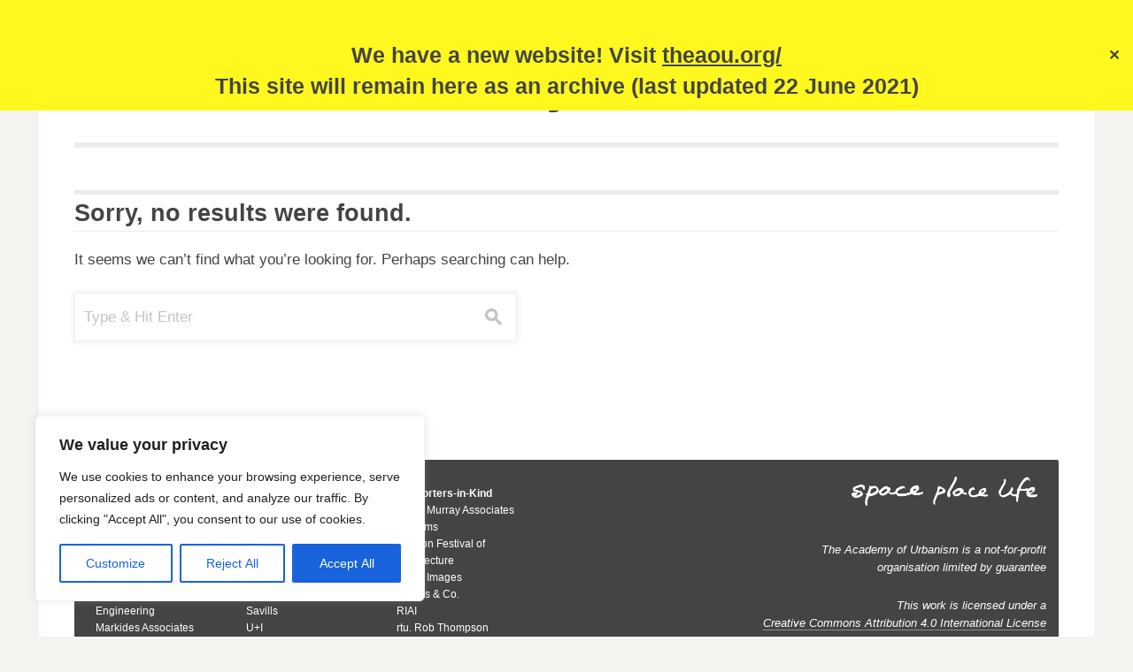

--- FILE ---
content_type: text/javascript
request_url: https://www.academyofurbanism.org.uk/wp-content/themes/outspoken/js/apple_viewportmeta.js?ver=2013-11-11
body_size: 123
content:
if (navigator.userAgent.match(/iPhone/i) || navigator.userAgent.match(/iPad/i)) {
	var viewportmeta = document.querySelector('meta[name="viewport"]');
	if (viewportmeta) {
		viewportmeta.content = 'width=device-width, minimum-scale=1.0, maximum-scale=1.0, initial-scale=1.0';
		document.body.addEventListener('gesturestart', function () {
			viewportmeta.content = 'width=device-width, minimum-scale=0.25, maximum-scale=1.6';
		}, false);
	}
}
